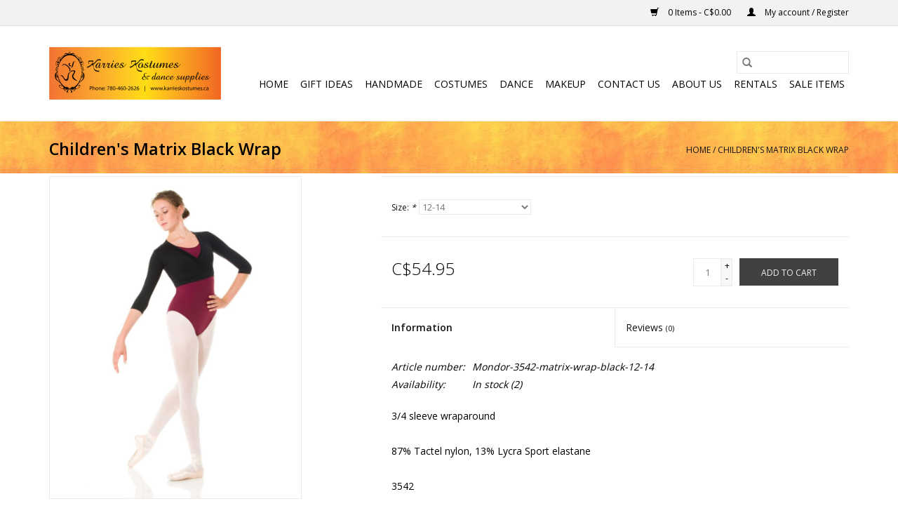

--- FILE ---
content_type: text/html;charset=utf-8
request_url: https://www.karrieskostumes.ca/childrens-matrix-wrap-black.html
body_size: 8451
content:
<!DOCTYPE html>
<html lang="en">
  <head>
    <meta charset="utf-8"/>
<!-- [START] 'blocks/head.rain' -->
<!--

  (c) 2008-2026 Lightspeed Netherlands B.V.
  http://www.lightspeedhq.com
  Generated: 19-01-2026 @ 00:27:12

-->
<link rel="canonical" href="https://www.karrieskostumes.ca/childrens-matrix-wrap-black.html"/>
<link rel="alternate" href="https://www.karrieskostumes.ca/index.rss" type="application/rss+xml" title="New products"/>
<meta name="robots" content="noodp,noydir"/>
<meta property="og:url" content="https://www.karrieskostumes.ca/childrens-matrix-wrap-black.html?source=facebook"/>
<meta property="og:site_name" content="Karries Kostumes &amp; Dance Supplies"/>
<meta property="og:title" content="Children&#039;s Matrix Wrap - Black"/>
<meta property="og:description" content="Friendly small business for all dance, costume and make-up needs."/>
<meta property="og:image" content="https://cdn.shoplightspeed.com/shops/623990/files/50255694/mondor-childrens-matrix-black-wrap.jpg"/>
<!--[if lt IE 9]>
<script src="https://cdn.shoplightspeed.com/assets/html5shiv.js?2025-02-20"></script>
<![endif]-->
<!-- [END] 'blocks/head.rain' -->
    <title>Children&#039;s Matrix Wrap - Black - Karries Kostumes &amp; Dance Supplies</title>
    <meta name="description" content="Friendly small business for all dance, costume and make-up needs." />
    <meta name="keywords" content="Mondor, Children&#039;s, Matrix, Black, Wrap, small, business, dance, pointe, jazz, ballet, tap, lyrical, costume, halloween, rental, make-up, makeup, make, up, professional, theater" />
    <meta http-equiv="X-UA-Compatible" content="IE=edge,chrome=1">
    <meta name="viewport" content="width=device-width, initial-scale=1.0">
    <meta name="apple-mobile-web-app-capable" content="yes">
    <meta name="apple-mobile-web-app-status-bar-style" content="black">

    <link rel="shortcut icon" href="https://cdn.shoplightspeed.com/shops/623990/themes/3581/assets/favicon.ico?20210419184353" type="image/x-icon" />
    <link href='//fonts.googleapis.com/css?family=Open%20Sans:400,300,600' rel='stylesheet' type='text/css'>
    <link href='//fonts.googleapis.com/css?family=Open%20Sans:400,300,600' rel='stylesheet' type='text/css'>
    <link rel="shortcut icon" href="https://cdn.shoplightspeed.com/shops/623990/themes/3581/assets/favicon.ico?20210419184353" type="image/x-icon" />
    <link rel="stylesheet" href="https://cdn.shoplightspeed.com/shops/623990/themes/3581/assets/bootstrap-min.css?2022051719405520200921071828" />
    <link rel="stylesheet" href="https://cdn.shoplightspeed.com/shops/623990/themes/3581/assets/style.css?2022051719405520200921071828" />
    <link rel="stylesheet" href="https://cdn.shoplightspeed.com/shops/623990/themes/3581/assets/settings.css?2022051719405520200921071828" />
    <link rel="stylesheet" href="https://cdn.shoplightspeed.com/assets/gui-2-0.css?2025-02-20" />
    <link rel="stylesheet" href="https://cdn.shoplightspeed.com/assets/gui-responsive-2-0.css?2025-02-20" />
    <link rel="stylesheet" href="https://cdn.shoplightspeed.com/shops/623990/themes/3581/assets/custom.css?2022051719405520200921071828" />
        <link rel="stylesheet" href="https://cdn.shoplightspeed.com/shops/623990/themes/3581/assets/tutorial.css?2022051719405520200921071828" />
    
    <script src="https://cdn.shoplightspeed.com/assets/jquery-1-9-1.js?2025-02-20"></script>
    <script src="https://cdn.shoplightspeed.com/assets/jquery-ui-1-10-1.js?2025-02-20"></script>

    <script type="text/javascript" src="https://cdn.shoplightspeed.com/shops/623990/themes/3581/assets/global.js?2022051719405520200921071828"></script>
		<script type="text/javascript" src="https://cdn.shoplightspeed.com/shops/623990/themes/3581/assets/bootstrap-min.js?2022051719405520200921071828"></script>
    <script type="text/javascript" src="https://cdn.shoplightspeed.com/shops/623990/themes/3581/assets/jcarousel.js?2022051719405520200921071828"></script>
    <script type="text/javascript" src="https://cdn.shoplightspeed.com/assets/gui.js?2025-02-20"></script>
    <script type="text/javascript" src="https://cdn.shoplightspeed.com/assets/gui-responsive-2-0.js?2025-02-20"></script>

    <script type="text/javascript" src="https://cdn.shoplightspeed.com/shops/623990/themes/3581/assets/share42.js?2022051719405520200921071828"></script>

    <!--[if lt IE 9]>
    <link rel="stylesheet" href="https://cdn.shoplightspeed.com/shops/623990/themes/3581/assets/style-ie.css?2022051719405520200921071828" />
    <![endif]-->
    <link rel="stylesheet" media="print" href="https://cdn.shoplightspeed.com/shops/623990/themes/3581/assets/print-min.css?2022051719405520200921071828" />
  </head>
  <body class="tutorial--on">
    <header>
  <div class="topnav">
    <div class="container">
      
      <div class="right">
        <span role="region" aria-label="Cart">
          <a href="https://www.karrieskostumes.ca/cart/" title="Cart" class="cart">
            <span class="glyphicon glyphicon-shopping-cart"></span>
            0 Items - C$0.00
          </a>
        </span>
        <span>
          <a href="https://www.karrieskostumes.ca/account/" title="My account" class="my-account">
            <span class="glyphicon glyphicon-user"></span>
                        	My account / Register
                      </a>
        </span>
      </div>
    </div>
  </div>

  <div class="navigation container">
    <div class="align">
      <div class="burger">
        <button type="button" aria-label="Open menu">
          <img src="https://cdn.shoplightspeed.com/shops/623990/themes/3581/v/239884/assets/hamburger.png?20210419185513" width="32" height="32" alt="Menu">
        </button>
      </div>

              <div class="vertical logo">
          <a href="https://www.karrieskostumes.ca/" title="Karries Kostumes &amp; Dance Supplies">
            <img src="https://cdn.shoplightspeed.com/shops/623990/themes/3581/assets/logo.png?20210419184353" alt="Karries Kostumes &amp; Dance Supplies" />
          </a>
        </div>
      
      <nav class="nonbounce desktop vertical">
        <form action="https://www.karrieskostumes.ca/search/" method="get" id="formSearch" role="search">
          <input type="text" name="q" autocomplete="off" value="" aria-label="Search" />
          <button type="submit" class="search-btn" title="Search">
            <span class="glyphicon glyphicon-search"></span>
          </button>
        </form>
        <ul region="navigation" aria-label=Navigation menu>
          <li class="item home ">
            <a class="itemLink" href="https://www.karrieskostumes.ca/">Home</a>
          </li>
          
                    	<li class="item">
              <a class="itemLink" href="https://www.karrieskostumes.ca/gift-ideas/" title="Gift Ideas ">
                Gift Ideas 
              </a>
                          </li>
                    	<li class="item">
              <a class="itemLink" href="https://www.karrieskostumes.ca/handmade/" title="Handmade">
                Handmade
              </a>
                          </li>
                    	<li class="item sub">
              <a class="itemLink" href="https://www.karrieskostumes.ca/costumes/" title="Costumes">
                Costumes
              </a>
                            	<span class="glyphicon glyphicon-play"></span>
                <ul class="subnav">
                                      <li class="subitem">
                      <a class="subitemLink" href="https://www.karrieskostumes.ca/costumes/animal/" title="Animal">Animal</a>
                                              <ul class="subnav">
                                                      <li class="subitem">
                              <a class="subitemLink" href="https://www.karrieskostumes.ca/costumes/animal/arctic-animals/" title="Arctic Animals ">Arctic Animals </a>
                            </li>
                                                      <li class="subitem">
                              <a class="subitemLink" href="https://www.karrieskostumes.ca/costumes/animal/farm-animals/" title="Farm Animals ">Farm Animals </a>
                            </li>
                                                      <li class="subitem">
                              <a class="subitemLink" href="https://www.karrieskostumes.ca/costumes/animal/forest-animals/" title="Forest Animals ">Forest Animals </a>
                            </li>
                                                      <li class="subitem">
                              <a class="subitemLink" href="https://www.karrieskostumes.ca/costumes/animal/jungle-animals/" title="Jungle Animals">Jungle Animals</a>
                            </li>
                                                      <li class="subitem">
                              <a class="subitemLink" href="https://www.karrieskostumes.ca/costumes/animal/mythical-creatures/" title="Mythical Creatures">Mythical Creatures</a>
                            </li>
                                                      <li class="subitem">
                              <a class="subitemLink" href="https://www.karrieskostumes.ca/costumes/animal/ocean-animals/" title="Ocean Animals">Ocean Animals</a>
                            </li>
                                                      <li class="subitem">
                              <a class="subitemLink" href="https://www.karrieskostumes.ca/costumes/animal/safari-animals/" title="Safari Animals">Safari Animals</a>
                            </li>
                                                  </ul>
                                          </li>
                	                    <li class="subitem">
                      <a class="subitemLink" href="https://www.karrieskostumes.ca/costumes/around-the-world/" title="Around The World">Around The World</a>
                                              <ul class="subnav">
                                                      <li class="subitem">
                              <a class="subitemLink" href="https://www.karrieskostumes.ca/costumes/around-the-world/arabian-nights/" title="Arabian Nights">Arabian Nights</a>
                            </li>
                                                      <li class="subitem">
                              <a class="subitemLink" href="https://www.karrieskostumes.ca/costumes/around-the-world/canada-day/" title="Canada Day ">Canada Day </a>
                            </li>
                                                      <li class="subitem">
                              <a class="subitemLink" href="https://www.karrieskostumes.ca/costumes/around-the-world/cinco-de-mayo/" title="Cinco de Mayo">Cinco de Mayo</a>
                            </li>
                                                      <li class="subitem">
                              <a class="subitemLink" href="https://www.karrieskostumes.ca/costumes/around-the-world/mardi-gras/" title="Mardi Gras">Mardi Gras</a>
                            </li>
                                                      <li class="subitem">
                              <a class="subitemLink" href="https://www.karrieskostumes.ca/costumes/around-the-world/oktoberfest/" title="Oktoberfest">Oktoberfest</a>
                            </li>
                                                      <li class="subitem">
                              <a class="subitemLink" href="https://www.karrieskostumes.ca/costumes/around-the-world/st-patricks-day/" title="St. Patrick&#039;s Day">St. Patrick&#039;s Day</a>
                            </li>
                                                  </ul>
                                          </li>
                	                    <li class="subitem">
                      <a class="subitemLink" href="https://www.karrieskostumes.ca/costumes/capes/" title="Capes">Capes</a>
                                          </li>
                	                    <li class="subitem">
                      <a class="subitemLink" href="https://www.karrieskostumes.ca/costumes/christmas/" title="Christmas">Christmas</a>
                                              <ul class="subnav">
                                                      <li class="subitem">
                              <a class="subitemLink" href="https://www.karrieskostumes.ca/costumes/christmas/christmas-attire/" title="Christmas Attire ">Christmas Attire </a>
                            </li>
                                                      <li class="subitem">
                              <a class="subitemLink" href="https://www.karrieskostumes.ca/costumes/christmas/elves/" title="Elves">Elves</a>
                            </li>
                                                      <li class="subitem">
                              <a class="subitemLink" href="https://www.karrieskostumes.ca/costumes/christmas/mrs-claus/" title="Mrs. Claus">Mrs. Claus</a>
                            </li>
                                                      <li class="subitem">
                              <a class="subitemLink" href="https://www.karrieskostumes.ca/costumes/christmas/nativity/" title="Nativity">Nativity</a>
                            </li>
                                                      <li class="subitem">
                              <a class="subitemLink" href="https://www.karrieskostumes.ca/costumes/christmas/santa-claus/" title="Santa Claus">Santa Claus</a>
                            </li>
                                                  </ul>
                                          </li>
                	                    <li class="subitem">
                      <a class="subitemLink" href="https://www.karrieskostumes.ca/costumes/decades/" title="Decades">Decades</a>
                                              <ul class="subnav">
                                                      <li class="subitem">
                              <a class="subitemLink" href="https://www.karrieskostumes.ca/costumes/decades/1920s/" title="1920&#039;s">1920&#039;s</a>
                            </li>
                                                      <li class="subitem">
                              <a class="subitemLink" href="https://www.karrieskostumes.ca/costumes/decades/1950s/" title="1950&#039;s">1950&#039;s</a>
                            </li>
                                                      <li class="subitem">
                              <a class="subitemLink" href="https://www.karrieskostumes.ca/costumes/decades/1960s/" title="1960&#039;s">1960&#039;s</a>
                            </li>
                                                      <li class="subitem">
                              <a class="subitemLink" href="https://www.karrieskostumes.ca/costumes/decades/1970s/" title="1970&#039;s ">1970&#039;s </a>
                            </li>
                                                      <li class="subitem">
                              <a class="subitemLink" href="https://www.karrieskostumes.ca/costumes/decades/1980s/" title="1980&#039;s">1980&#039;s</a>
                            </li>
                                                  </ul>
                                          </li>
                	                    <li class="subitem">
                      <a class="subitemLink" href="https://www.karrieskostumes.ca/costumes/food/" title="Food">Food</a>
                                          </li>
                	                    <li class="subitem">
                      <a class="subitemLink" href="https://www.karrieskostumes.ca/costumes/hair/" title="Hair">Hair</a>
                                              <ul class="subnav">
                                                      <li class="subitem">
                              <a class="subitemLink" href="https://www.karrieskostumes.ca/costumes/hair/beards/" title="Beards">Beards</a>
                            </li>
                                                      <li class="subitem">
                              <a class="subitemLink" href="https://www.karrieskostumes.ca/costumes/hair/moustaches/" title="Moustaches ">Moustaches </a>
                            </li>
                                                      <li class="subitem">
                              <a class="subitemLink" href="https://www.karrieskostumes.ca/costumes/hair/wigs/" title="Wigs">Wigs</a>
                            </li>
                                                  </ul>
                                          </li>
                	                    <li class="subitem">
                      <a class="subitemLink" href="https://www.karrieskostumes.ca/costumes/halloween-classics/" title="Halloween Classics">Halloween Classics</a>
                                          </li>
                	                    <li class="subitem">
                      <a class="subitemLink" href="https://www.karrieskostumes.ca/costumes/hats/" title="Hats">Hats</a>
                                          </li>
                	                    <li class="subitem">
                      <a class="subitemLink" href="https://www.karrieskostumes.ca/costumes/historical/" title="Historical ">Historical </a>
                                              <ul class="subnav">
                                                      <li class="subitem">
                              <a class="subitemLink" href="https://www.karrieskostumes.ca/costumes/historical/medieval/" title="Medieval ">Medieval </a>
                            </li>
                                                      <li class="subitem">
                              <a class="subitemLink" href="https://www.karrieskostumes.ca/costumes/historical/roman-greek-egyptian/" title="Roman, Greek &amp; Egyptian ">Roman, Greek &amp; Egyptian </a>
                            </li>
                                                      <li class="subitem">
                              <a class="subitemLink" href="https://www.karrieskostumes.ca/costumes/historical/stone-age/" title="Stone Age">Stone Age</a>
                            </li>
                                                      <li class="subitem">
                              <a class="subitemLink" href="https://www.karrieskostumes.ca/costumes/historical/western/" title="Western ">Western </a>
                            </li>
                                                  </ul>
                                          </li>
                	                    <li class="subitem">
                      <a class="subitemLink" href="https://www.karrieskostumes.ca/costumes/masks/" title="Masks">Masks</a>
                                              <ul class="subnav">
                                                      <li class="subitem">
                              <a class="subitemLink" href="https://www.karrieskostumes.ca/costumes/masks/masquerade/" title="Masquerade ">Masquerade </a>
                            </li>
                                                      <li class="subitem">
                              <a class="subitemLink" href="https://www.karrieskostumes.ca/costumes/masks/latex-masks/" title="Latex Masks">Latex Masks</a>
                            </li>
                                                  </ul>
                                          </li>
                	                    <li class="subitem">
                      <a class="subitemLink" href="https://www.karrieskostumes.ca/costumes/movies-tv/" title="Movies &amp; TV">Movies &amp; TV</a>
                                              <ul class="subnav">
                                                      <li class="subitem">
                              <a class="subitemLink" href="https://www.karrieskostumes.ca/costumes/movies-tv/disney-and-pixar/" title="Disney and Pixar">Disney and Pixar</a>
                            </li>
                                                      <li class="subitem">
                              <a class="subitemLink" href="https://www.karrieskostumes.ca/costumes/movies-tv/harry-potter/" title="Harry Potter">Harry Potter</a>
                            </li>
                                                      <li class="subitem">
                              <a class="subitemLink" href="https://www.karrieskostumes.ca/costumes/movies-tv/superheros-and-villains/" title="Superheros and Villains ">Superheros and Villains </a>
                            </li>
                                                      <li class="subitem">
                              <a class="subitemLink" href="https://www.karrieskostumes.ca/costumes/movies-tv/star-wars/" title="Star Wars">Star Wars</a>
                            </li>
                                                  </ul>
                                          </li>
                	                    <li class="subitem">
                      <a class="subitemLink" href="https://www.karrieskostumes.ca/costumes/occupations/" title="Occupations ">Occupations </a>
                                              <ul class="subnav">
                                                      <li class="subitem">
                              <a class="subitemLink" href="https://www.karrieskostumes.ca/costumes/occupations/clowns/" title="Clowns">Clowns</a>
                            </li>
                                                      <li class="subitem">
                              <a class="subitemLink" href="https://www.karrieskostumes.ca/costumes/occupations/cops-and-robbers/" title="Cops and Robbers ">Cops and Robbers </a>
                            </li>
                                                      <li class="subitem">
                              <a class="subitemLink" href="https://www.karrieskostumes.ca/costumes/occupations/doctors-and-scientists/" title="Doctors and Scientists">Doctors and Scientists</a>
                            </li>
                                                      <li class="subitem">
                              <a class="subitemLink" href="https://www.karrieskostumes.ca/costumes/occupations/military/" title="Military">Military</a>
                            </li>
                                                  </ul>
                                          </li>
                	                    <li class="subitem">
                      <a class="subitemLink" href="https://www.karrieskostumes.ca/costumes/onesies/" title="Onesies">Onesies</a>
                                          </li>
                	                    <li class="subitem">
                      <a class="subitemLink" href="https://www.karrieskostumes.ca/costumes/pirate-gypsy/" title="Pirate &amp; Gypsy ">Pirate &amp; Gypsy </a>
                                          </li>
                	                    <li class="subitem">
                      <a class="subitemLink" href="https://www.karrieskostumes.ca/costumes/props-decorations/" title="Props &amp; Decorations ">Props &amp; Decorations </a>
                                          </li>
                	                    <li class="subitem">
                      <a class="subitemLink" href="https://www.karrieskostumes.ca/costumes/steampunk/" title="Steampunk">Steampunk</a>
                                          </li>
                	                    <li class="subitem">
                      <a class="subitemLink" href="https://www.karrieskostumes.ca/costumes/wings/" title="Wings">Wings</a>
                                          </li>
                	              	</ul>
                          </li>
                    	<li class="item sub">
              <a class="itemLink" href="https://www.karrieskostumes.ca/dance/" title="Dance">
                Dance
              </a>
                            	<span class="glyphicon glyphicon-play"></span>
                <ul class="subnav">
                                      <li class="subitem">
                      <a class="subitemLink" href="https://www.karrieskostumes.ca/dance/accessories/" title="Accessories">Accessories</a>
                                              <ul class="subnav">
                                                      <li class="subitem">
                              <a class="subitemLink" href="https://www.karrieskostumes.ca/dance/accessories/earrings/" title="Earrings ">Earrings </a>
                            </li>
                                                      <li class="subitem">
                              <a class="subitemLink" href="https://www.karrieskostumes.ca/dance/accessories/gifts/" title="Gifts">Gifts</a>
                            </li>
                                                      <li class="subitem">
                              <a class="subitemLink" href="https://www.karrieskostumes.ca/dance/accessories/hair-accessories/" title="Hair Accessories">Hair Accessories</a>
                            </li>
                                                      <li class="subitem">
                              <a class="subitemLink" href="https://www.karrieskostumes.ca/dance/accessories/hair-pieces/" title="Hair Pieces ">Hair Pieces </a>
                            </li>
                                                      <li class="subitem">
                              <a class="subitemLink" href="https://www.karrieskostumes.ca/dance/accessories/shoe-accessories/" title="Shoe Accessories ">Shoe Accessories </a>
                            </li>
                                                  </ul>
                                          </li>
                	                    <li class="subitem">
                      <a class="subitemLink" href="https://www.karrieskostumes.ca/dance/bags/" title="Bags">Bags</a>
                                              <ul class="subnav">
                                                      <li class="subitem">
                              <a class="subitemLink" href="https://www.karrieskostumes.ca/dance/bags/childrens-bags/" title="Children&#039;s Bags">Children&#039;s Bags</a>
                            </li>
                                                      <li class="subitem">
                              <a class="subitemLink" href="https://www.karrieskostumes.ca/dance/bags/duffel-bags/" title="Duffel Bags">Duffel Bags</a>
                            </li>
                                                      <li class="subitem">
                              <a class="subitemLink" href="https://www.karrieskostumes.ca/dance/bags/garment-bags/" title="Garment Bags">Garment Bags</a>
                            </li>
                                                  </ul>
                                          </li>
                	                    <li class="subitem">
                      <a class="subitemLink" href="https://www.karrieskostumes.ca/dance/bodywear/" title="Bodywear">Bodywear</a>
                                              <ul class="subnav">
                                                      <li class="subitem">
                              <a class="subitemLink" href="https://www.karrieskostumes.ca/dance/bodywear/activewear/" title="Activewear">Activewear</a>
                            </li>
                                                      <li class="subitem">
                              <a class="subitemLink" href="https://www.karrieskostumes.ca/dance/bodywear/bodysuits/" title="Bodysuits">Bodysuits</a>
                            </li>
                                                      <li class="subitem">
                              <a class="subitemLink" href="https://www.karrieskostumes.ca/dance/bodywear/gymnastics/" title="Gymnastics">Gymnastics</a>
                            </li>
                                                      <li class="subitem">
                              <a class="subitemLink" href="https://www.karrieskostumes.ca/dance/bodywear/recital-costumes/" title="Recital Costumes ">Recital Costumes </a>
                            </li>
                                                      <li class="subitem">
                              <a class="subitemLink" href="https://www.karrieskostumes.ca/dance/bodywear/skirts-tutus/" title="Skirts &amp; Tutus ">Skirts &amp; Tutus </a>
                            </li>
                                                      <li class="subitem">
                              <a class="subitemLink" href="https://www.karrieskostumes.ca/dance/bodywear/tights/" title="Tights">Tights</a>
                            </li>
                                                      <li class="subitem">
                              <a class="subitemLink" href="https://www.karrieskostumes.ca/dance/bodywear/undergarments/" title="Undergarments">Undergarments</a>
                            </li>
                                                      <li class="subitem">
                              <a class="subitemLink" href="https://www.karrieskostumes.ca/dance/bodywear/warm-up/" title="Warm Up ">Warm Up </a>
                            </li>
                                                  </ul>
                                          </li>
                	                    <li class="subitem">
                      <a class="subitemLink" href="https://www.karrieskostumes.ca/dance/shoes/" title="Shoes">Shoes</a>
                                              <ul class="subnav">
                                                      <li class="subitem">
                              <a class="subitemLink" href="https://www.karrieskostumes.ca/dance/shoes/ballet/" title="Ballet">Ballet</a>
                            </li>
                                                      <li class="subitem">
                              <a class="subitemLink" href="https://www.karrieskostumes.ca/dance/shoes/jazz/" title="Jazz">Jazz</a>
                            </li>
                                                      <li class="subitem">
                              <a class="subitemLink" href="https://www.karrieskostumes.ca/dance/shoes/pointe/" title="Pointe">Pointe</a>
                            </li>
                                                      <li class="subitem">
                              <a class="subitemLink" href="https://www.karrieskostumes.ca/dance/shoes/tap/" title="Tap">Tap</a>
                            </li>
                                                      <li class="subitem">
                              <a class="subitemLink" href="https://www.karrieskostumes.ca/dance/shoes/other/" title="Other">Other</a>
                            </li>
                                                  </ul>
                                          </li>
                	                    <li class="subitem">
                      <a class="subitemLink" href="https://www.karrieskostumes.ca/dance/undergarments/" title="Undergarments">Undergarments</a>
                                          </li>
                	              	</ul>
                          </li>
                    	<li class="item sub">
              <a class="itemLink" href="https://www.karrieskostumes.ca/makeup/" title="Makeup">
                Makeup
              </a>
                            	<span class="glyphicon glyphicon-play"></span>
                <ul class="subnav">
                                      <li class="subitem">
                      <a class="subitemLink" href="https://www.karrieskostumes.ca/makeup/beauty/" title="Beauty ">Beauty </a>
                                          </li>
                	                    <li class="subitem">
                      <a class="subitemLink" href="https://www.karrieskostumes.ca/makeup/body-paint/" title="Body Paint ">Body Paint </a>
                                          </li>
                	                    <li class="subitem">
                      <a class="subitemLink" href="https://www.karrieskostumes.ca/makeup/brushes-sponges/" title="Brushes &amp; Sponges">Brushes &amp; Sponges</a>
                                          </li>
                	                    <li class="subitem">
                      <a class="subitemLink" href="https://www.karrieskostumes.ca/makeup/contact-lenses/" title="Contact Lenses ">Contact Lenses </a>
                                          </li>
                	                    <li class="subitem">
                      <a class="subitemLink" href="https://www.karrieskostumes.ca/makeup/eyelashes/" title="Eyelashes">Eyelashes</a>
                                          </li>
                	                    <li class="subitem">
                      <a class="subitemLink" href="https://www.karrieskostumes.ca/makeup/f-x/" title="F/X">F/X</a>
                                              <ul class="subnav">
                                                      <li class="subitem">
                              <a class="subitemLink" href="https://www.karrieskostumes.ca/makeup/f-x/prosthetics-tattoos/" title="Prosthetics &amp; Tattoos">Prosthetics &amp; Tattoos</a>
                            </li>
                                                  </ul>
                                          </li>
                	                    <li class="subitem">
                      <a class="subitemLink" href="https://www.karrieskostumes.ca/makeup/removers-cleaners/" title="Removers &amp; Cleaners ">Removers &amp; Cleaners </a>
                                          </li>
                	              	</ul>
                          </li>
          
          
          
          
                    	<li class="item">
              <a class="itemLink" href="https://www.karrieskostumes.ca/service/contact-us/" title="Contact Us">
                Contact Us
              </a>
          	</li>
                    	<li class="item">
              <a class="itemLink" href="https://www.karrieskostumes.ca/service/about" title="About us">
                About us
              </a>
          	</li>
                    	<li class="item">
              <a class="itemLink" href="https://www.karrieskostumes.ca/service/rentals/" title="Rentals">
                Rentals
              </a>
          	</li>
                    	<li class="item">
              <a class="itemLink" href="https://www.karrieskostumes.ca/collection/offers/" title="Sale Items">
                Sale Items
              </a>
          	</li>
                  </ul>

        <span class="glyphicon glyphicon-remove"></span>
      </nav>
    </div>
  </div>
</header>

    <div class="wrapper">
      <div class="container content" role="main">
                <div>
  <div class="page-title row">
    <div class="col-sm-6 col-md-6">
      <h1 class="product-page">
                  Children&#039;s Matrix Black Wrap
              </h1>

          </div>

  	<div class="col-sm-6 col-md-6 breadcrumbs text-right" role="nav" aria-label="Breadcrumbs">
  <a href="https://www.karrieskostumes.ca/" title="Home">Home</a>

      / <a href="https://www.karrieskostumes.ca/childrens-matrix-wrap-black.html" aria-current="true">Children&#039;s Matrix Black Wrap</a>
  </div>
	</div>

  <div class="product-wrap row">
    <div class="product-img col-sm-4 col-md-4" role="article" aria-label="Product images">
      <div class="zoombox">
        <div class="images">
                      <a class="zoom first" data-image-id="50255694">
                                              	<img src="https://cdn.shoplightspeed.com/shops/623990/files/50255694/1600x2048x2/mondor-childrens-matrix-black-wrap.jpg" alt="Mondor Children&#039;s Matrix Black Wrap">
                                          </a>
                      <a class="zoom" data-image-id="50255696">
                                              	<img src="https://cdn.shoplightspeed.com/shops/623990/files/50255696/1600x2048x2/mondor-childrens-matrix-black-wrap.jpg" alt="Mondor Children&#039;s Matrix Black Wrap">
                                          </a>
                      <a class="zoom" data-image-id="69100984">
                                              	<img src="https://cdn.shoplightspeed.com/shops/623990/files/69100984/1600x2048x2/mondor-childrens-matrix-black-wrap.jpg" alt="Mondor Children&#039;s Matrix Black Wrap">
                                          </a>
                      <a class="zoom" data-image-id="69100985">
                                              	<img src="https://cdn.shoplightspeed.com/shops/623990/files/69100985/1600x2048x2/mondor-childrens-matrix-black-wrap.jpg" alt="Mondor Children&#039;s Matrix Black Wrap">
                                          </a>
                      <a class="zoom" data-image-id="69100987">
                                              	<img src="https://cdn.shoplightspeed.com/shops/623990/files/69100987/1600x2048x2/mondor-childrens-matrix-black-wrap.jpg" alt="Mondor Children&#039;s Matrix Black Wrap">
                                          </a>
                      <a class="zoom" data-image-id="69100988">
                                              	<img src="https://cdn.shoplightspeed.com/shops/623990/files/69100988/1600x2048x2/mondor-childrens-matrix-black-wrap.jpg" alt="Mondor Children&#039;s Matrix Black Wrap">
                                          </a>
                      <a class="zoom" data-image-id="69100990">
                                              	<img src="https://cdn.shoplightspeed.com/shops/623990/files/69100990/1600x2048x2/mondor-childrens-matrix-black-wrap.jpg" alt="Mondor Children&#039;s Matrix Black Wrap">
                                          </a>
                      <a class="zoom" data-image-id="69100991">
                                              	<img src="https://cdn.shoplightspeed.com/shops/623990/files/69100991/1600x2048x2/mondor-childrens-matrix-black-wrap.jpg" alt="Mondor Children&#039;s Matrix Black Wrap">
                                          </a>
                      <a class="zoom" data-image-id="69100992">
                                              	<img src="https://cdn.shoplightspeed.com/shops/623990/files/69100992/1600x2048x2/mondor-childrens-matrix-black-wrap.jpg" alt="Mondor Children&#039;s Matrix Black Wrap">
                                          </a>
                      <a class="zoom" data-image-id="69101007">
                                              	<img src="https://cdn.shoplightspeed.com/shops/623990/files/69101007/1600x2048x2/mondor-childrens-matrix-black-wrap.jpg" alt="Mondor Children&#039;s Matrix Black Wrap">
                                          </a>
                  </div>

        <div class="thumbs row">
                      <div class="col-xs-3 col-sm-4 col-md-4">
              <a data-image-id="50255694">
                                                    	<img src="https://cdn.shoplightspeed.com/shops/623990/files/50255694/156x230x2/mondor-childrens-matrix-black-wrap.jpg" alt="Mondor Children&#039;s Matrix Black Wrap" title="Mondor Children&#039;s Matrix Black Wrap"/>
                                                </a>
            </div>
                      <div class="col-xs-3 col-sm-4 col-md-4">
              <a data-image-id="50255696">
                                                    	<img src="https://cdn.shoplightspeed.com/shops/623990/files/50255696/156x230x2/mondor-childrens-matrix-black-wrap.jpg" alt="Mondor Children&#039;s Matrix Black Wrap" title="Mondor Children&#039;s Matrix Black Wrap"/>
                                                </a>
            </div>
                      <div class="col-xs-3 col-sm-4 col-md-4">
              <a data-image-id="69100984">
                                                    	<img src="https://cdn.shoplightspeed.com/shops/623990/files/69100984/156x230x2/mondor-childrens-matrix-black-wrap.jpg" alt="Mondor Children&#039;s Matrix Black Wrap" title="Mondor Children&#039;s Matrix Black Wrap"/>
                                                </a>
            </div>
                      <div class="col-xs-3 col-sm-4 col-md-4">
              <a data-image-id="69100985">
                                                    	<img src="https://cdn.shoplightspeed.com/shops/623990/files/69100985/156x230x2/mondor-childrens-matrix-black-wrap.jpg" alt="Mondor Children&#039;s Matrix Black Wrap" title="Mondor Children&#039;s Matrix Black Wrap"/>
                                                </a>
            </div>
                      <div class="col-xs-3 col-sm-4 col-md-4">
              <a data-image-id="69100987">
                                                    	<img src="https://cdn.shoplightspeed.com/shops/623990/files/69100987/156x230x2/mondor-childrens-matrix-black-wrap.jpg" alt="Mondor Children&#039;s Matrix Black Wrap" title="Mondor Children&#039;s Matrix Black Wrap"/>
                                                </a>
            </div>
                      <div class="col-xs-3 col-sm-4 col-md-4">
              <a data-image-id="69100988">
                                                    	<img src="https://cdn.shoplightspeed.com/shops/623990/files/69100988/156x230x2/mondor-childrens-matrix-black-wrap.jpg" alt="Mondor Children&#039;s Matrix Black Wrap" title="Mondor Children&#039;s Matrix Black Wrap"/>
                                                </a>
            </div>
                      <div class="col-xs-3 col-sm-4 col-md-4">
              <a data-image-id="69100990">
                                                    	<img src="https://cdn.shoplightspeed.com/shops/623990/files/69100990/156x230x2/mondor-childrens-matrix-black-wrap.jpg" alt="Mondor Children&#039;s Matrix Black Wrap" title="Mondor Children&#039;s Matrix Black Wrap"/>
                                                </a>
            </div>
                      <div class="col-xs-3 col-sm-4 col-md-4">
              <a data-image-id="69100991">
                                                    	<img src="https://cdn.shoplightspeed.com/shops/623990/files/69100991/156x230x2/mondor-childrens-matrix-black-wrap.jpg" alt="Mondor Children&#039;s Matrix Black Wrap" title="Mondor Children&#039;s Matrix Black Wrap"/>
                                                </a>
            </div>
                      <div class="col-xs-3 col-sm-4 col-md-4">
              <a data-image-id="69100992">
                                                    	<img src="https://cdn.shoplightspeed.com/shops/623990/files/69100992/156x230x2/mondor-childrens-matrix-black-wrap.jpg" alt="Mondor Children&#039;s Matrix Black Wrap" title="Mondor Children&#039;s Matrix Black Wrap"/>
                                                </a>
            </div>
                      <div class="col-xs-3 col-sm-4 col-md-4">
              <a data-image-id="69101007">
                                                    	<img src="https://cdn.shoplightspeed.com/shops/623990/files/69101007/156x230x2/mondor-childrens-matrix-black-wrap.jpg" alt="Mondor Children&#039;s Matrix Black Wrap" title="Mondor Children&#039;s Matrix Black Wrap"/>
                                                </a>
            </div>
                  </div>
      </div>
    </div>

    <div class="product-info col-sm-8 col-md-7 col-md-offset-1">
      <form action="https://www.karrieskostumes.ca/cart/add/89162006/" id="product_configure_form" method="post">
                  <div class="product-option row" role="group" aria-label="Customize product">
            <div class="col-md-12">
              <input type="hidden" name="bundle_id" id="product_configure_bundle_id" value="">
<div class="product-configure">
  <div class="product-configure-options" aria-label="Select an option of the product. This will reload the page to show the new option." role="region">
    <div class="product-configure-options-option">
      <label for="product_configure_option_size">Size: <em aria-hidden="true">*</em></label>
      <select name="matrix[size]" id="product_configure_option_size" onchange="document.getElementById('product_configure_form').action = 'https://www.karrieskostumes.ca/product/matrix/54085890/'; document.getElementById('product_configure_form').submit();" aria-required="true">
        <option value="4-6">4-6</option>
        <option value="6x-7">6x-7</option>
        <option value="8-10">8-10</option>
        <option value="12-14" selected="selected">12-14</option>
      </select>
      <div class="product-configure-clear"></div>
    </div>
  </div>
<input type="hidden" name="matrix_non_exists" value="">
</div>

            </div>
          </div>
        
        <div class="product-price row">
          <div class="price-wrap col-xs-5 col-md-5">
                        <span class="price" style="line-height: 30px;">C$54.95
                                        </span>
          </div>

          <div class="cart col-xs-7 col-md-7">
            <div class="cart">
                            	<input type="text" name="quantity" value="1" aria-label="Quantity" />
                <div class="change">
                  <button type="button" onclick="updateQuantity('up');" class="up" aria-label="Increase quantity by 1">+</button>
                  <button type="button" onclick="updateQuantity('down');" class="down" aria-label="Decrease quantity by 1">-</button>
                </div>
              	<button type="button" onclick="$('#product_configure_form').submit();" class="btn glyphicon glyphicon-shopping-cart" title="Add to cart"  aria-label="Add to cart">
                	<span aria-hidden="true">Add to cart</span>
              	</button>
                          </div>
          </div>
        </div>
      </form>

      <div class="product-tabs row">
        <div class="tabs">
          <ul>
            <li class="active col-2 information"><a rel="info" href="#">Information</a></li>
                        <li class="col-2 reviews"><a rel="reviews" href="#">Reviews <small>(0)</small></a></li>          </ul>
        </div>

        <div class="tabsPages">
          <div class="page info active">
            <table class="details">
            	              	                  <tr class="articlenumber">
                    <td>Article number:</td>
                    <td>Mondor-3542-matrix-wrap-black-12-14</td>
                  </tr>
              	   						
                              <tr class="availability">
                  <td>Availability:</td>
                                    <td><span class="in-stock">In stock</span>
                                        (2)
                                      </td>
                                  </tr>
              
              
              
            </table>

                        <div class="clearfix"></div>

            <div class="product attribute description">
<div class="value">3/4 sleeve wraparound</div>
<div class="value"> </div>
<div class="value">87% Tactel nylon, 13% Lycra Sport elastane</div>
<div class="value"> </div>
<div class="value">3542</div>
</div>

                      </div>
          
          <div class="page reviews">
            
            <div class="bottom">
              <div class="right">
                <a href="https://www.karrieskostumes.ca/account/review/54085890/">Add your review</a>
              </div>
              <span>0</span> stars based on <span>0</span> reviews
            </div>
          </div>
        </div>
      </div>
    </div>
  </div>

  <div class="product-actions row" role="complementary">
    <div class="social-media col-xs-12 col-md-4" role="group" aria-label="Share on social media">
      <div class="share42init" data-url="https://www.karrieskostumes.ca/childrens-matrix-wrap-black.html" data-image="https://cdn.shoplightspeed.com/shops/623990/files/50255694/300x250x2/mondor-childrens-matrix-black-wrap.jpg"></div>
    </div>

    <div class="col-md-7 col-xs-12 col-md-offset-1">
      <div class="tags-actions row">
        <div class="tags col-xs-12 col-md-4" role="group" aria-label="Tags">
                              	          	<a href="https://www.karrieskostumes.ca/brands/mondor/" title="Mondor"><h2>Mondor</h2></a>
                  </div>

        <div class="actions col-xs-12 col-md-8 text-right" role="group" aria-label="Actions">
          <a href="https://www.karrieskostumes.ca/account/wishlistAdd/54085890/?variant_id=89162006" title="Add to wishlist">
            Add to wishlist
          </a> /
          <a href="https://www.karrieskostumes.ca/compare/add/89162006/" title="Add to comparison">
            Add to comparison
          </a> /
                    <a href="#" onclick="window.print(); return false;" title="Print">
            Print
          </a>
        </div>
      </div>
    </div>
  </div>

	
  </div>


<script src="https://cdn.shoplightspeed.com/shops/623990/themes/3581/assets/jquery-zoom-min.js?2022051719405520200921071828" type="text/javascript"></script>
<script type="text/javascript">
function updateQuantity(way){
    var quantity = parseInt($('.cart input').val());

    if (way == 'up'){
        if (quantity < 2){
            quantity++;
        } else {
            quantity = 2;
        }
    } else {
        if (quantity > 1){
            quantity--;
        } else {
            quantity = 1;
        }
    }

    $('.cart input').val(quantity);
}
</script>

<div itemscope itemtype="https://schema.org/Product">
  <meta itemprop="name" content="Mondor Children&#039;s Matrix Black Wrap">
  <meta itemprop="image" content="https://cdn.shoplightspeed.com/shops/623990/files/50255694/300x250x2/mondor-childrens-matrix-black-wrap.jpg" />  <meta itemprop="brand" content="Mondor" />    <meta itemprop="itemCondition" itemtype="https://schema.org/OfferItemCondition" content="https://schema.org/NewCondition"/>
  <meta itemprop="gtin13" content="057431040198" />  <meta itemprop="mpn" content="Mondor-3542-matrix-wrap-black-12-14" />  <meta itemprop="sku" content="3542" />

<div itemprop="offers" itemscope itemtype="https://schema.org/Offer">
      <meta itemprop="price" content="54.95" />
    <meta itemprop="priceCurrency" content="CAD" />
    <meta itemprop="validFrom" content="2026-01-19" />
  <meta itemprop="priceValidUntil" content="2026-04-19" />
  <meta itemprop="url" content="https://www.karrieskostumes.ca/childrens-matrix-wrap-black.html" />
   <meta itemprop="availability" content="https://schema.org/InStock"/>
  <meta itemprop="inventoryLevel" content="2" />
 </div>
</div>
      </div>

      <footer>
  <hr class="full-width" />
  <div class="container">
    <div class="social row">
              <form id="formNewsletter" action="https://www.karrieskostumes.ca/account/newsletter/" method="post" class="newsletter col-xs-12 col-sm-7 col-md-7">
          <label class="title" for="formNewsletterEmail">Sign up for our newsletter:</label>
          <input type="hidden" name="key" value="deafe42f90a1e5d1830f4bdf178aa6aa" />
          <input type="text" name="email" id="formNewsletterEmail" value="" placeholder="E-mail"/>
          <button
            type="submit"
            class="btn glyphicon glyphicon-send"
            title="Subscribe"
          >
            <span>Subscribe</span>
          </button>
        </form>
      
            	<div class="social-media col-xs-12 col-md-12  col-sm-5 col-md-5 text-right tutorial__hover">
        	<div class="inline-block relative">
          	<a href="https://www.facebook.com/karrieskostumes" class="social-icon facebook" target="_blank" aria-label="Facebook Karries Kostumes &amp; Dance Supplies"></a>          	<a href="https://twitter.com/karrieskostumes" class="social-icon twitter" target="_blank" aria-label="Twitter Karries Kostumes &amp; Dance Supplies"></a>          	          	<a href="https://www.pinterest.ca/karrieskostumes/" class="social-icon pinterest" target="_blank" aria-label="Pinterest Karries Kostumes &amp; Dance Supplies"></a>          	<a href="https://www.youtube.com/channel/UCjn1CRd1J3u5n5pnxeOwWUA" class="social-icon youtube" target="_blank" aria-label="YouTube Karries Kostumes &amp; Dance Supplies"></a>          	          	<a href="https://www.instagram.com/karrieskostumes/" class="social-icon instagram" target="_blank" aria-label="Instagram Karries Kostumes &amp; Dance Supplies"></a>
          	              <div class="absolute top-0 right-0 left-0 bottom-0 text-center tutorial__fade tutorial__fade-center--dark tutorial__social hidden-xs">
                <a href="/admin/auth/login?redirect=theme/preview/general/header/tutorial" class="p1 block hightlight-color tutorial__background border tutorial__border-color tutorial__add-button tutorial__border-radius" target="_blank">
                  <i class="glyphicon glyphicon-plus-sign tutorial__add-button-icon"></i><span class="bold tutorial__add-button-text">Set up Social Media</span>
                </a>
              </div>
                    	</div>
      	</div>
          </div>

    <hr class="full-width" />

    <div class="links row">
      <div class="col-xs-12 col-sm-3 col-md-3" role="article" aria-label="Customer service links">
        <label class="footercollapse" for="_1">
          <strong>Customer service</strong>
          <span class="glyphicon glyphicon-chevron-down hidden-sm hidden-md hidden-lg"></span>
        </label>
        <input class="footercollapse_input hidden-md hidden-lg hidden-sm" id="_1" type="checkbox">
        <div class="list">
          <ul class="no-underline no-list-style">
                          <li>
                <a href="https://www.karrieskostumes.ca/service/contact-us/" title="Contact Us " >
                  Contact Us 
                </a>
              </li>
                          <li>
                <a href="https://www.karrieskostumes.ca/service/about/" title="About us" >
                  About us
                </a>
              </li>
                          <li>
                <a href="https://www.karrieskostumes.ca/service/rentals/" title="Rentals" >
                  Rentals
                </a>
              </li>
                          <li>
                <a href="https://www.karrieskostumes.ca/service/shipping-returns/" title="Shipping &amp; Returns" >
                  Shipping &amp; Returns
                </a>
              </li>
                          <li>
                <a href="https://www.karrieskostumes.ca/service/teacherarist-discount/" title="Teacher/Arist Discount " >
                  Teacher/Arist Discount 
                </a>
              </li>
                          <li>
                <a href="https://www.karrieskostumes.ca/service/consignment-costumes/" title="Consignment Costumes " >
                  Consignment Costumes 
                </a>
              </li>
                          <li>
                <a href="https://www.karrieskostumes.ca/service/artist-card/" title="Artist Card" >
                  Artist Card
                </a>
              </li>
                      </ul>
        </div>
      </div>

      <div class="col-xs-12 col-sm-3 col-md-3" role="article" aria-label="Products links">
    		<label class="footercollapse" for="_2">
        	<strong>Products</strong>
          <span class="glyphicon glyphicon-chevron-down hidden-sm hidden-md hidden-lg"></span>
        </label>
        <input class="footercollapse_input hidden-md hidden-lg hidden-sm" id="_2" type="checkbox">
        <div class="list">
          <ul>
            <li><a href="https://www.karrieskostumes.ca/collection/" title="All products">All products</a></li>
                        <li><a href="https://www.karrieskostumes.ca/collection/?sort=newest" title="New products">New products</a></li>
            <li><a href="https://www.karrieskostumes.ca/collection/offers/" title="Offers">Offers</a></li>
                        <li><a href="https://www.karrieskostumes.ca/tags/" title="Tags">Tags</a></li>            <li><a href="https://www.karrieskostumes.ca/index.rss" title="RSS feed">RSS feed</a></li>
          </ul>
        </div>
      </div>

      <div class="col-xs-12 col-sm-3 col-md-3" role="article" aria-label="My account links">
        <label class="footercollapse" for="_3">
        	<strong>
          	          		My account
          	        	</strong>
          <span class="glyphicon glyphicon-chevron-down hidden-sm hidden-md hidden-lg"></span>
        </label>
        <input class="footercollapse_input hidden-md hidden-lg hidden-sm" id="_3" type="checkbox">

        <div class="list">
          <ul>
            
                        	            		<li><a href="https://www.karrieskostumes.ca/account/" title="Register">Register</a></li>
            	                        	            		<li><a href="https://www.karrieskostumes.ca/account/orders/" title="My orders">My orders</a></li>
            	                        	                        	                        	                      </ul>
        </div>
      </div>

      <div class="col-xs-12 col-sm-3 col-md-3" role="article" aria-label="Company info">
      	<label class="footercollapse" for="_4">
      		<strong>
                        	Karries Kostumes & Dance Supplies 
                      </strong>
          <span class="glyphicon glyphicon-chevron-down hidden-sm hidden-md hidden-lg"></span>
        </label>
        <input class="footercollapse_input hidden-md hidden-lg hidden-sm" id="_4" type="checkbox">

        <div class="list">
        	          	<span class="contact-description">Costume, Dance, and Makeup Supplies </span>
                  	          	<div class="contact" role="group" aria-label="Phone number: (780) 460-2626">
            	<span class="glyphicon glyphicon-earphone"></span>
            	(780) 460-2626
          	</div>
        	        	          	<div class="contact">
            	<span class="glyphicon glyphicon-envelope"></span>
            	<a href="/cdn-cgi/l/email-protection#b8decdd6f8d3d9cacad1ddcbd3d7cbcccdd5ddcb96dbd9" title="Email" aria-label="Email: fun@karrieskostumes.ca">
              	<span class="__cf_email__" data-cfemail="86e0f3e8c6ede7f4f4efe3f5ede9f5f2f3ebe3f5a8e5e7">[email&#160;protected]</span>
            	</a>
          	</div>
        	        </div>

                
              </div>
    </div>
  	<hr class="full-width" />
  </div>

  <div class="copyright-payment">
    <div class="container">
      <div class="row">
        <div class="copyright col-md-6">
          © Copyright 2026 Karries Kostumes &amp; Dance Supplies
                    	- Powered by
          	          		<a href="http://www.lightspeedhq.com" title="Lightspeed" target="_blank" aria-label="Powered by Lightspeed">Lightspeed</a>
          		          	                  </div>
        <div class="payments col-md-6 text-right">
                      <a href="https://www.karrieskostumes.ca/service/payment-methods/" title="PayPal">
              <img src="https://cdn.shoplightspeed.com/assets/icon-payment-paypalcp.png?2025-02-20" alt="PayPal" />
            </a>
                      <a href="https://www.karrieskostumes.ca/service/payment-methods/" title="Debit or Credit Card">
              <img src="https://cdn.shoplightspeed.com/assets/icon-payment-debitcredit.png?2025-02-20" alt="Debit or Credit Card" />
            </a>
                  </div>
      </div>
    </div>
  </div>
</footer>
    </div>
    <!-- [START] 'blocks/body.rain' -->
<script data-cfasync="false" src="/cdn-cgi/scripts/5c5dd728/cloudflare-static/email-decode.min.js"></script><script>
(function () {
  var s = document.createElement('script');
  s.type = 'text/javascript';
  s.async = true;
  s.src = 'https://www.karrieskostumes.ca/services/stats/pageview.js?product=54085890&hash=58ba';
  ( document.getElementsByTagName('head')[0] || document.getElementsByTagName('body')[0] ).appendChild(s);
})();
</script>
<!-- [END] 'blocks/body.rain' -->
          <script type="text/javascript" src="https://cdn.shoplightspeed.com/shops/623990/themes/3581/assets/tutorial.js?2022051719405520200921071828"></script>
      <script>(function(){function c(){var b=a.contentDocument||a.contentWindow.document;if(b){var d=b.createElement('script');d.innerHTML="window.__CF$cv$params={r:'9c0234791cba2947',t:'MTc2ODc4MjQzMi4wMDAwMDA='};var a=document.createElement('script');a.nonce='';a.src='/cdn-cgi/challenge-platform/scripts/jsd/main.js';document.getElementsByTagName('head')[0].appendChild(a);";b.getElementsByTagName('head')[0].appendChild(d)}}if(document.body){var a=document.createElement('iframe');a.height=1;a.width=1;a.style.position='absolute';a.style.top=0;a.style.left=0;a.style.border='none';a.style.visibility='hidden';document.body.appendChild(a);if('loading'!==document.readyState)c();else if(window.addEventListener)document.addEventListener('DOMContentLoaded',c);else{var e=document.onreadystatechange||function(){};document.onreadystatechange=function(b){e(b);'loading'!==document.readyState&&(document.onreadystatechange=e,c())}}}})();</script><script defer src="https://static.cloudflareinsights.com/beacon.min.js/vcd15cbe7772f49c399c6a5babf22c1241717689176015" integrity="sha512-ZpsOmlRQV6y907TI0dKBHq9Md29nnaEIPlkf84rnaERnq6zvWvPUqr2ft8M1aS28oN72PdrCzSjY4U6VaAw1EQ==" data-cf-beacon='{"rayId":"9c0234791cba2947","version":"2025.9.1","serverTiming":{"name":{"cfExtPri":true,"cfEdge":true,"cfOrigin":true,"cfL4":true,"cfSpeedBrain":true,"cfCacheStatus":true}},"token":"8247b6569c994ee1a1084456a4403cc9","b":1}' crossorigin="anonymous"></script>
</body>
</html>


--- FILE ---
content_type: text/javascript;charset=utf-8
request_url: https://www.karrieskostumes.ca/services/stats/pageview.js?product=54085890&hash=58ba
body_size: -412
content:
// SEOshop 19-01-2026 00:27:13